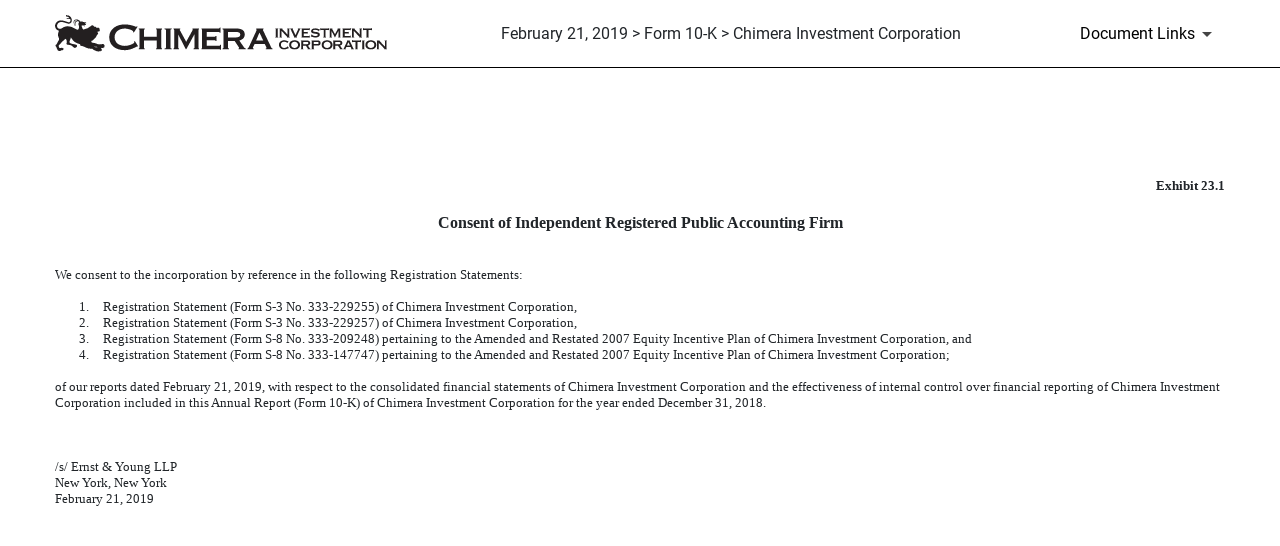

--- FILE ---
content_type: text/html; charset=UTF-8
request_url: https://www.chimerareit.com/sec-filings/all-sec-filings/content/0001628280-19-001646/cim-1231x18x10xkexhibit231.htm
body_size: 3069
content:
<!DOCTYPE html PUBLIC "-//W3C//DTD HTML 4.01 Transitional//EN" "http://www.w3.org/TR/html4/loose.dtd">
<html>
	<head>
<meta http-equiv="Content-Type" content="text/html; charset=UTF-8">
		<!-- Document created using Wdesk 1 -->
		<!-- Copyright 2019 Workiva -->
		<title>February 21, 2019 - EXHIBIT 23.1 - 10-K: Annual report pursuant to Section 13 and 15(d) | Chimera Investment Corporation (CIM)</title>
	
<meta http-equiv="x-ua-compatible" content="ie=edge">


<link rel="canonical" href="https://www.chimerareit.com/sec-filings/all-sec-filings/content/0001628280-19-001646/cim-1231x18x10xkexhibit231.htm">
<meta property="og:url" content="https://www.chimerareit.com/sec-filings/all-sec-filings/content/0001628280-19-001646/cim-1231x18x10xkexhibit231.htm">


<meta property="og:site_name" content="Chimera Investment Corporation">
<meta property="og:title" content="February 21, 2019 - EXHIBIT 23.1 - 10-K: Annual report pursuant to Section 13 and 15(d) | Chimera Investment Corporation (CIM)">
<meta property="og:type" content="website">

<meta property="og:image" content="https://d1io3yog0oux5.cloudfront.net/_997d2ae5062aff50c82dc35d6736d55b/chimerareit/db/998/8349/social_image_resized.jpg">
<meta name="twitter:card" content="summary_large_image">




<script type="application/ld+json">
	{"@context":"http:\/\/schema.org","@type":"Corporation","name":"Chimera Investment Corporation","address":{"@type":"PostalAddress","streetAddress":"630 Fifth Avenue Ste 2400","addressLocality":"New York, NY","postalCode":"10111","addressCountry":"United States"},"legalName":"Chimera Investment Corporation","description":"Chimera Investment Corporation (NYSE: CIM) is an internally managed Real Estate Investment Trust (REIT), founded in 2007 and headquartered in New York City.&nbsp; Our primary investment focus is on residential mortgage loans, asset securitization, and mortgage-related securities.","tickerSymbol":": CIM","url":"https:\/\/www.chimerareit.com","logo":"https:\/\/d1io3yog0oux5.cloudfront.net\/_997d2ae5062aff50c82dc35d6736d55b\/chimerareit\/logo.png","image":"https:\/\/d1io3yog0oux5.cloudfront.net\/_997d2ae5062aff50c82dc35d6736d55b\/chimerareit\/db\/998\/8349\/social_image_resized.jpg","sameAs":[]}</script>

<!-- Elastic Search -->
 
 
<meta name="viewport" content="initial-scale=1.0, width=device-width">

<link rel="preconnect" href="https://d1io3yog0oux5.cloudfront.net">

<link href="https://d1io3yog0oux5.cloudfront.net/_997d2ae5062aff50c82dc35d6736d55b/chimerareit/files/theme/css/ir.stockpr.css" rel="stylesheet" type="text/css" media="screen" />
<link rel="stylesheet" href="https://d1io3yog0oux5.cloudfront.net/_997d2ae5062aff50c82dc35d6736d55b/chimerareit/files/theme/css/sec-filing-content.css">

<link rel="shortcut icon" href="https://d1io3yog0oux5.cloudfront.net/_997d2ae5062aff50c82dc35d6736d55b/chimerareit/files/theme/images/favicons/favicon.ico">
<link rel="apple-touch-icon" sizes="180x180" href="https://d1io3yog0oux5.cloudfront.net/_997d2ae5062aff50c82dc35d6736d55b/chimerareit/files/theme/images/favicons/apple-touch-icon.png">
<link rel="icon" type="image/png" href="https://d1io3yog0oux5.cloudfront.net/_997d2ae5062aff50c82dc35d6736d55b/chimerareit/files/theme/images/favicons/favicon-32x32.png" sizes="32x32">
<link rel="icon" type="image/png" href="https://d1io3yog0oux5.cloudfront.net/_997d2ae5062aff50c82dc35d6736d55b/chimerareit/files/theme/images/favicons/favicon-16x16.png" sizes="16x16">
<link rel="icon" type="image/png" href="https://d1io3yog0oux5.cloudfront.net/_997d2ae5062aff50c82dc35d6736d55b/chimerareit/files/theme/images/favicons/android-chrome-192x192.png" sizes="192x192">
<link rel="mask-icon" href="https://d1io3yog0oux5.cloudfront.net/_997d2ae5062aff50c82dc35d6736d55b/chimerareit/files/theme/images/favicons/safari-pinned-tab.svg">
<meta name="theme-color" content="#ffffff">  

</head>
	<body style="font-family:Times New Roman;font-size:10pt;">
<div id="sec-filing-header--wrap">
    <header id="sec-filing-header" class="affixed">
        <div class="container">
            <nav class="sec-filing-header--nav" aria-label="SEC Filing Navigation">
                <ul>
                    <li>
                        <div class="logo">
                            <a href="/">
                                <img src="https://d1io3yog0oux5.cloudfront.net/_997d2ae5062aff50c82dc35d6736d55b/chimerareit/db/1034/9433/image.svg"
                                    width="332"
                                    height="37"
                                    alt="Chimera Investment Corporation IR Overview">
                            </a>
                        </div>
                    </li>
                    <li class="sec--name">
                                            February 21, 2019 >
                                                                Form 10-K >
                                                                Chimera Investment Corporation                                        </li>
                    <li>
                        <button id="document-details" aria-label="Document Links"><span>Document Links</span></button>
                    </li>
                </ul>
            </nav>
            <div id="sec-filing-header--document-box" class="show-scroll">
                <div class="info-section">
                    <div class="text">
                        <div class="header">
                            <h3 class="heading primary">Form: 10-K</h3>
                            <p>Annual report pursuant to Section 13 and 15(d)</p>
                            <p class="date">February 21, 2019</p>
                        </div>
                        <nav aria-label="Complete SEC Filing PDF">
                            <ul>
                                <li>
                                    <p class="icon-row small">
                                        <img src="https://d1io3yog0oux5.cloudfront.net/_997d2ae5062aff50c82dc35d6736d55b/chimerareit/files/theme/images/icon-PDF.svg" alt="PDF Icon">
                                        <a href="/sec-filings/all-sec-filings/content/0001628280-19-001646/0001628280-19-001646.pdf" target="_blank" rel="nofollow">Complete Filing PDF&nbsp;»</a>
                                    </p>
                                    <p class="small message">Includes filing and all documents</p>
                                </li>
                            </ul>
                        </nav>
                    </div>
                </div>
                                    <div class="info-section">
                        <div class="text">
                            <div class="exhibits-wrap">
                                <h3 class="heading mb-2">Documents</h3>
                                <nav aria-label="SEC Filing Documents">
                                    <ul>
                                                                            <li>
                                            <a href="/sec-filings/all-sec-filings/content/0001628280-19-001646/cim-123118x10xk.htm">
                                                10-K&nbsp;»
                                            </a>
                                        </li>
                                                                            <li>
                                            <a href="/sec-filings/all-sec-filings/content/0001628280-19-001646/cim-123118x10xkexhibit211.htm">
                                                EXHIBIT 21.1&nbsp;»
                                            </a>
                                        </li>
                                                                            <li>
                                            <a href="/sec-filings/all-sec-filings/content/0001628280-19-001646/cim-1231x18x10xkexhibit231.htm">
                                                EXHIBIT 23.1&nbsp;»
                                            </a>
                                        </li>
                                                                            <li>
                                            <a href="/sec-filings/all-sec-filings/content/0001628280-19-001646/cim-123118x10xkexhibit311.htm">
                                                EXHIBIT 31.1&nbsp;»
                                            </a>
                                        </li>
                                                                            <li>
                                            <a href="/sec-filings/all-sec-filings/content/0001628280-19-001646/cim-123118x10xkexhibit312.htm">
                                                EXHIBIT 31.2&nbsp;»
                                            </a>
                                        </li>
                                                                            <li>
                                            <a href="/sec-filings/all-sec-filings/content/0001628280-19-001646/cim-123118x10xkexhibit321.htm">
                                                EXHIBIT 32.1&nbsp;»
                                            </a>
                                        </li>
                                                                            <li>
                                            <a href="/sec-filings/all-sec-filings/content/0001628280-19-001646/cim-123118x10xkexhibit322.htm">
                                                EXHIBIT 32.2&nbsp;»
                                            </a>
                                        </li>
                                                                        </ul>
                                </nav>
                            </div>
                        </div>
                    </div>
                                            </div>
        </div>
    </header>
</div><div class="module module--filing-content">
    <div class="container">
        <article id="document-wrap">
            <section class="header center sr-only" role="complementary">
                <div class="row justify-content-md-center">
                    <div class="col-md-12">
                                                <h1>EXHIBIT 23.1</h1>
                                                <p>Published on February 21, 2019</p>
                    </div>
                </div>
            </section>
            
<div><a name="s483eb1cd82684f33b3827849dccca010"></a></div>
<div><div style="line-height:120%;font-size:10pt;"><font style="font-family:inherit;font-size:10pt;"><br></font></div></div>
<div><br></div>
<div style="line-height:120%;text-align:right;font-size:10pt;"><font style="font-family:inherit;font-size:10pt;"><br></font></div>
<div style="line-height:120%;text-align:right;font-size:10pt;"><font style="font-family:inherit;font-size:10pt;font-weight:bold;">Exhibit 23.1</font></div>
<div style="line-height:120%;font-size:12pt;"><font style="font-family:inherit;font-size:12pt;"><br></font></div>
<div style="line-height:120%;text-align:center;font-size:12pt;"><font style="font-family:inherit;font-size:12pt;font-weight:bold;">Consent of Independent Registered Public Accounting Firm</font></div>
<div style="line-height:120%;text-align:center;font-size:12pt;"><font style="font-family:inherit;font-size:12pt;"><br></font></div>
<div style="line-height:120%;text-align:center;font-size:10pt;"><font style="font-family:inherit;font-size:10pt;"><br></font></div>
<div style="line-height:120%;text-align:left;font-size:10pt;"><font style="font-family:inherit;font-size:10pt;">We consent to the incorporation by reference in the following Registration Statements:</font></div>
<div style="line-height:120%;text-align:left;font-size:10pt;"><font style="font-family:inherit;font-size:10pt;"><br></font></div>
<table cellpadding="0" cellspacing="0" style="font-family:Times New Roman; font-size:10pt;">
<tr>
<td style="width:48px;"></td>
<td></td>
</tr>
<tr>
<td style="vertical-align:top"><div style="line-height:120%;font-size:10pt;padding-left:24px;"><font style="font-family:inherit;font-size:10pt;">1.</font></div></td>
<td style="vertical-align:top;"><div style="line-height:120%;text-align:left;font-size:10pt;"><font style="font-family:inherit;font-size:10pt;">Registration Statement (Form S-3 No. 333-229255) of Chimera Investment Corporation,</font></div></td>
</tr>
</table>
<table cellpadding="0" cellspacing="0" style="font-family:Times New Roman; font-size:10pt;">
<tr>
<td style="width:48px;"></td>
<td></td>
</tr>
<tr>
<td style="vertical-align:top"><div style="line-height:120%;font-size:10pt;padding-left:24px;"><font style="font-family:inherit;font-size:10pt;">2.</font></div></td>
<td style="vertical-align:top;"><div style="line-height:120%;text-align:left;font-size:10pt;"><font style="font-family:inherit;font-size:10pt;">Registration Statement (Form S-3 No. 333-229257) of Chimera Investment Corporation,</font></div></td>
</tr>
</table>
<table cellpadding="0" cellspacing="0" style="font-family:Times New Roman; font-size:10pt;">
<tr>
<td style="width:48px;"></td>
<td></td>
</tr>
<tr>
<td style="vertical-align:top"><div style="line-height:120%;font-size:10pt;padding-left:24px;"><font style="font-family:inherit;font-size:10pt;">3.</font></div></td>
<td style="vertical-align:top;"><div style="line-height:120%;text-align:left;font-size:10pt;"><font style="font-family:inherit;font-size:10pt;">Registration Statement (Form S-8 No. 333-209248) pertaining to the Amended and Restated 2007 Equity Incentive      Plan of Chimera Investment Corporation, and</font></div></td>
</tr>
</table>
<table cellpadding="0" cellspacing="0" style="font-family:Times New Roman; font-size:10pt;">
<tr>
<td style="width:48px;"></td>
<td></td>
</tr>
<tr>
<td style="vertical-align:top"><div style="line-height:120%;font-size:10pt;padding-left:24px;"><font style="font-family:inherit;font-size:10pt;">4.</font></div></td>
<td style="vertical-align:top;"><div style="line-height:120%;font-size:10pt;"><font style="font-family:inherit;font-size:10pt;">Registration Statement (Form S-8 No. 333-147747) pertaining to the Amended and Restated 2007 Equity Incentive Plan of Chimera Investment Corporation;</font></div></td>
</tr>
</table>
<div style="line-height:120%;text-align:left;font-size:10pt;"><font style="font-family:inherit;font-size:10pt;"><br></font></div>
<div style="line-height:120%;text-align:left;font-size:10pt;"><font style="font-family:inherit;font-size:10pt;">of our reports dated February 21, 2019, with respect to the consolidated financial statements of Chimera Investment Corporation and the effectiveness of internal control over financial reporting of Chimera Investment Corporation included in this Annual Report (Form 10-K) of Chimera Investment Corporation for the year ended December 31, 2018.</font></div>
<div style="line-height:120%;text-align:left;font-size:10pt;"><font style="font-family:inherit;font-size:10pt;"><br></font></div>
<div style="line-height:120%;text-align:left;font-size:10pt;"><font style="font-family:inherit;font-size:10pt;"><br></font></div>
<div style="line-height:120%;text-align:left;font-size:10pt;"><font style="font-family:inherit;font-size:10pt;"><br></font></div>
<div style="line-height:120%;text-align:left;font-size:10pt;"><font style="font-family:inherit;font-size:10pt;">/s/ Ernst &amp; Young LLP</font></div>
<div style="line-height:120%;text-align:left;font-size:10pt;"><font style="font-family:inherit;font-size:10pt;">New York, New York</font></div>
<div style="line-height:120%;text-align:left;font-size:10pt;"><font style="font-family:inherit;font-size:10pt;">February 21, 2019</font></div>
<div style="line-height:120%;font-size:10pt;"><font style="font-family:inherit;font-size:10pt;"><br></font></div>
<div><br></div>
<div><div style="line-height:120%;font-size:10pt;"><font style="font-family:inherit;font-size:10pt;"><br></font></div></div>	   
        </article>
    </div>
</div>
<script id="companyVars" type="application/json">
{
    "asset_url": "https:\/\/d1io3yog0oux5.cloudfront.net\/_997d2ae5062aff50c82dc35d6736d55b\/chimerareit",
    "website_base_url": "https:\/\/www.chimerareit.com",
    "ir_base_url": "",
    "hCaptchaSiteKey": "778a5748-d323-4b73-a06c-9625642de8bc",
    "isQmod": false}
</script>


<script src="https://d1io3yog0oux5.cloudfront.net/_997d2ae5062aff50c82dc35d6736d55b/chimerareit/files/theme/js/82-sec-filing-content.js"></script></body>
</html>


--- FILE ---
content_type: application/javascript
request_url: https://d1io3yog0oux5.cloudfront.net/_997d2ae5062aff50c82dc35d6736d55b/chimerareit/files/theme/js/82-sec-filing-content.js
body_size: 538
content:
/**
 * This script provides the interaction with the SEC filing header by allowing
 * users to toggle the visibility of the document dropdown box. The box can be shown or hidden
 * by clicking on the document links button, clicking outside the box, or tabbing out of the box.
 *
 * @author Nick Tesh
 */

let filingHeader = document.querySelector("#sec-filing-header");

if (filingHeader) {
    let documentBox = document.querySelector("#sec-filing-header--document-box");
    let documentDetails = document.querySelector("#document-details");

    // Toggle the visibility of the documents links dropdown on click
    documentDetails.addEventListener("click", function() {
        if (documentBox.style.display === "none" || !documentBox.style.display) {
            documentBox.style.display = "block";
        } else {
            documentBox.style.display = "none";
        }
        
        // Toggle the class "open" on the document links button
        documentDetails.classList.toggle("open");
    });

    // Hide the documents links dropdown when you click outside of the box
    document.addEventListener("click", function(event) {
        if (!documentBox.contains(event.target) && !documentDetails.contains(event.target) && documentBox.style.display !== "none") {
            documentBox.style.display = "none";
            documentDetails.classList.remove("open");
        }
    });

    // Hide the documents links dropdown when you tab outside of the box
    documentBox.addEventListener("focusout", function(event) {
        let isMovingOutOfDocumentBox = !documentBox.contains(event.relatedTarget);
        if (isMovingOutOfDocumentBox) {
            documentBox.style.display = "none";
            documentDetails.classList.remove("open");
        }
    });
}

/**
 * This script checks if the lang attribute is present on the filing HTML element
 * If the lang attribute is not present, it will add it and set it to "en"
 */
 
let htmlElement = document.documentElement;

// Check if the 'lang' attribute is present
if (!htmlElement.hasAttribute('lang')) {
    // Set the 'lang' attribute to 'en'
    htmlElement.setAttribute('lang', 'en');
}

--- FILE ---
content_type: image/svg+xml
request_url: https://d1io3yog0oux5.cloudfront.net/_997d2ae5062aff50c82dc35d6736d55b/chimerareit/db/1034/9433/image.svg
body_size: 15104
content:
<svg width="1800" height="201" viewBox="0 0 1800 201" fill="none" xmlns="http://www.w3.org/2000/svg">
<g id="logo">
<g id="logo_2">
<g id="Group">
<g id="Group_2">
<path id="Vector" d="M482.632 178.262C482.632 179.638 483.021 180.625 483.8 181.235C484.578 181.845 485.474 182.143 486.512 182.143V186.79H453.972V182.143C455.01 182.143 455.906 181.845 456.685 181.235C457.464 180.637 457.853 179.638 457.853 178.262V81.6528C457.853 80.2769 457.464 79.2904 456.685 78.6804C455.906 78.0833 455.01 77.7718 453.972 77.7718V73.125H486.512V77.7718C485.474 77.7718 484.578 78.0703 483.8 78.6804C483.021 79.2904 482.632 80.2769 482.632 81.6528V118.074H551.853V81.6528C551.853 80.2769 551.464 79.2904 550.685 78.6804C549.906 78.0833 549.011 77.7718 547.972 77.7718V73.125H580.513V77.7718C579.475 77.7718 578.579 78.0703 577.8 78.6804C577.021 79.2904 576.632 80.2769 576.632 81.6528V178.262C576.632 179.638 577.021 180.625 577.8 181.235C578.579 181.845 579.475 182.143 580.513 182.143V186.79H547.972V182.143C549.011 182.143 549.906 181.845 550.685 181.235C551.464 180.637 551.853 179.638 551.853 178.262V139.258H482.632V178.262Z" fill="#231F20"/>
<path id="Vector_2" d="M593.96 182.13C596.711 182.13 598.607 181.832 599.645 181.222C600.683 180.625 601.19 179.625 601.19 178.249V81.6528C601.19 80.2769 600.67 79.2904 599.645 78.6804C598.607 78.0833 596.711 77.7718 593.96 77.7718V73.125H633.224V77.7718C628.395 77.7718 625.994 79.0698 625.994 81.6398V178.249C625.994 180.832 628.408 182.117 633.224 182.117V186.764H593.96V182.117V182.13Z" fill="#231F20"/>
<path id="Vector_3" d="M642.778 182.123C643.635 181.954 644.374 181.604 644.971 181.085C645.569 180.565 645.88 179.358 645.88 177.463V82.9437C645.88 80.5294 645.659 79.0757 645.231 78.5565C644.803 78.0373 643.985 77.7777 642.778 77.7777V73.1309H678.68V77.7777C676.954 77.7777 676.097 78.5565 676.097 80.1011C676.097 80.789 676.396 81.6976 677.006 82.8139C677.603 83.9301 678.512 85.5267 679.719 87.5905L711.234 145.714L743.009 87.8501C744.216 85.7863 745.163 84.0989 745.851 82.8139C746.539 81.5289 746.89 80.6203 746.89 80.1011C746.89 78.5565 746.202 77.7777 744.826 77.7777V73.1309H781.247V77.7777C780.378 77.7777 779.573 77.9983 778.794 78.4267C778.015 78.855 777.626 79.7636 777.626 81.1395V178.255C777.626 179.631 778.015 180.617 778.794 181.227C779.573 181.837 780.391 182.136 781.247 182.136V186.783H751.29V182.136C754.911 182.136 756.456 180.838 755.937 178.268V105.684H755.417L711.506 186.796H709.443L667.855 105.684H667.595V178.268C667.595 180.851 669.062 182.136 671.983 182.136V186.783H642.791V182.136L642.778 182.123Z" fill="#231F20"/>
<path id="Vector_4" d="M893.315 97.1452C893.315 93.8743 890.641 92.2388 885.306 92.2388H822.276V118.069H862.059C864.98 118.069 867.135 117.848 868.523 117.42C869.899 116.992 870.587 115.836 870.587 113.928H875.234V141.303H870.068C870.587 139.408 869.899 138.253 868.004 137.811C866.109 137.383 863.435 137.162 859.996 137.162H822.289V167.639H888.409C890.472 167.639 892.199 167.172 893.575 166.224C894.95 165.277 895.638 164.031 895.638 162.473H900.285V189.601H895.638C895.638 188.056 894.95 187.187 893.575 187.018C892.199 186.849 890.472 186.758 888.409 186.758H793.616V182.112C794.473 182.112 795.33 181.813 796.199 181.203C797.056 180.606 797.497 179.607 797.497 178.231V81.6473C797.497 80.2714 797.069 79.2849 796.199 78.6749C795.33 78.0778 794.473 77.7663 793.616 77.7663V73.1195H885.306C890.641 73.1195 893.315 71.5749 893.315 68.4727H897.962V97.1452H893.315Z" fill="#231F20"/>
<path id="Vector_5" d="M979.853 73.125C995.183 73.125 1007.15 75.6691 1015.76 80.7442C1024.36 85.8193 1028.67 94.4769 1028.67 106.704C1028.67 111.351 1027.8 115.491 1026.09 119.1C1024.36 122.721 1022.09 125.862 1019.25 128.523C1016.4 131.197 1013.26 133.352 1009.82 134.987C1006.37 136.623 1002.85 137.869 999.232 138.738L1024.54 175.679C1025.92 177.574 1027.42 179.002 1029.06 179.937C1030.7 180.884 1032.46 181.611 1034.36 182.13V186.777H994.832V182.13C997.065 182.13 998.194 181.351 998.194 179.807C998.194 178.093 996.896 175.42 994.313 171.798L973.908 141.321H938.006V178.262C938.006 179.638 938.564 180.625 939.68 181.235C940.797 181.845 941.874 182.143 942.912 182.143V186.79H908.555V182.143C911.657 182.143 913.202 180.845 913.202 178.275V81.6528C913.202 79.0698 911.657 77.7848 908.555 77.7848V73.138H979.84L979.853 73.125ZM979.334 122.202C996.208 122.202 1004.64 116.867 1004.64 106.185C1004.64 101.888 1002.62 98.4747 998.57 95.9826C994.521 93.4905 988.108 92.2314 979.321 92.2314H938.512V122.189H979.321L979.334 122.202Z" fill="#231F20"/>
<path id="Vector_6" d="M1043.13 182.123C1045.19 181.786 1046.87 180.786 1048.17 179.151C1049.46 177.515 1050.45 176.01 1051.14 174.634L1089.62 90.6927C1090.66 88.2784 1091.47 86.3444 1092.08 84.8777C1092.67 83.4109 1092.99 81.9961 1092.99 80.6203C1092.99 79.5819 1092.76 78.9459 1092.34 78.6863C1091.91 78.4267 1091.43 78.1281 1090.92 77.7777V73.1309H1129.93V77.7777C1129.41 78.1281 1128.85 78.3877 1128.25 78.5565C1127.64 78.7252 1127.34 79.4261 1127.34 80.6203C1127.34 81.6587 1127.73 82.9047 1128.51 84.3715C1129.29 85.8382 1130.1 87.5126 1130.96 89.4077L1172.81 177.23C1173.67 178.774 1174.62 179.903 1175.65 180.591C1176.69 181.279 1177.81 181.799 1179.02 182.136V186.783H1142.34V182.915C1143.19 182.915 1144.1 182.655 1145.05 182.136C1146 181.617 1146.46 180.682 1146.46 179.293C1146.46 178.268 1146.29 177.32 1145.94 176.451C1145.59 175.594 1145.16 174.478 1144.66 173.089L1137.69 158.37H1082.41L1075.18 172.323C1074.49 173.699 1073.93 174.958 1073.5 176.074C1073.07 177.191 1072.85 178.177 1072.85 179.047C1072.85 180.423 1073.28 181.292 1074.15 181.63C1075.01 181.98 1076.22 182.149 1077.77 182.149V186.796H1043.16V182.149L1043.13 182.123ZM1129.41 139.25L1108.48 95.8587L1090.14 139.25H1129.41Z" fill="#231F20"/>
</g>
<g id="Group_3">
<path id="Vector_7" d="M1194.18 119.914C1195.36 119.914 1196.16 119.784 1196.6 119.524C1197.05 119.265 1197.27 118.849 1197.27 118.252V76.9891C1197.27 76.4051 1197.05 75.9767 1196.6 75.7171C1196.16 75.4575 1195.36 75.3277 1194.18 75.3277V73.3418H1210.95V75.3277C1208.88 75.3277 1207.86 75.8859 1207.86 76.9762V118.239C1207.86 119.343 1208.88 119.901 1210.95 119.901V121.887H1194.18V119.901V119.914Z" fill="#231F20"/>
<path id="Vector_8" d="M1216.68 119.912C1218.01 119.912 1218.67 119.354 1218.67 118.251V76.9879C1218.67 75.8846 1218.01 75.3394 1216.68 75.3394V73.3535H1232.91V75.3394C1232.39 75.4173 1232.14 75.599 1232.14 75.8976C1232.14 76.261 1232.95 77.2605 1234.57 78.87L1261.05 106.894V76.9879C1261.05 75.8846 1260.31 75.3394 1258.84 75.3394V73.3535H1272.3V75.3394C1270.98 75.3394 1270.32 75.8976 1270.32 76.9879V118.251C1270.32 119.354 1270.98 119.912 1272.3 119.912V121.898H1257.96V119.912C1258.48 119.912 1258.74 119.731 1258.74 119.354C1258.74 119.056 1258.39 118.55 1257.69 117.81C1256.99 117.07 1256.19 116.226 1255.31 115.266L1227.95 86.1387V118.251C1227.95 119.354 1228.72 119.912 1230.26 119.912V121.898H1216.68V119.912V119.912Z" fill="#231F20"/>
<path id="Vector_9" d="M1331.2 75.3428C1330.18 75.3428 1329.26 76.1865 1328.45 77.8868L1312.34 113.53C1311.54 115.438 1310.93 116.723 1310.53 117.398C1310.13 118.06 1309.92 118.579 1309.92 118.942C1309.92 119.384 1310.58 119.708 1311.9 119.942V121.928H1295.25V119.942C1295.61 119.799 1295.96 119.63 1296.3 119.448C1296.63 119.267 1296.79 118.994 1296.79 118.618C1296.79 118.241 1296.56 117.657 1296.08 116.852C1295.6 116.048 1295.03 114.944 1294.37 113.543L1277.6 77.4715C1277.3 76.8095 1276.91 76.2903 1276.44 75.9269C1275.96 75.5634 1275.51 75.3687 1275.07 75.3687V73.3828H1290.62V75.3687C1289.73 75.3687 1289.29 75.849 1289.29 76.7965C1289.29 77.3157 1289.5 78.0296 1289.9 78.9512C1290.31 79.8728 1290.77 80.8852 1291.28 81.9885L1303.96 109.467L1315.99 82.7673C1316.8 81.002 1317.42 79.6781 1317.86 78.7954C1318.3 77.9128 1318.48 77.2119 1318.41 76.6927C1318.33 75.8101 1317.78 75.3687 1316.76 75.3687V73.3828H1331.2V75.3687V75.3428Z" fill="#231F20"/>
<path id="Vector_10" d="M1378.87 83.6131C1378.87 82.2113 1377.73 81.5233 1375.45 81.5233H1348.53V92.5562H1365.52C1366.77 92.5562 1367.69 92.4654 1368.28 92.2837C1368.86 92.1019 1369.16 91.6087 1369.16 90.791H1371.14V102.486H1368.94C1369.16 101.681 1368.86 101.188 1368.06 100.993C1367.25 100.811 1366.11 100.721 1364.63 100.721H1348.52V113.739H1376.77C1377.65 113.739 1378.39 113.532 1378.97 113.129C1379.56 112.727 1379.85 112.195 1379.85 111.533H1381.84V123.124H1379.85C1379.85 122.462 1379.56 122.098 1378.97 122.021C1378.37 121.943 1377.65 121.917 1376.77 121.917H1336.27V119.931C1336.63 119.931 1337.01 119.801 1337.37 119.541C1337.73 119.282 1337.93 118.866 1337.93 118.269V77.0063C1337.93 76.4222 1337.75 75.9939 1337.37 75.7343C1337.01 75.4747 1336.63 75.3449 1336.27 75.3449V73.359H1375.43C1377.71 73.359 1378.84 72.697 1378.84 71.373H1380.83V83.6261H1378.84L1378.87 83.6131Z" fill="#231F20"/>
<path id="Vector_11" d="M1394.2 105.01C1394.2 105.309 1394.18 105.62 1394.15 105.945C1394.11 106.269 1394.09 106.62 1394.09 106.996C1394.09 108.099 1394.79 109.112 1396.2 110.033C1397.6 110.955 1399.27 111.721 1401.22 112.357C1403.17 112.98 1405.11 113.486 1407.06 113.849C1409.01 114.213 1410.54 114.408 1411.64 114.408C1412.67 114.408 1413.94 114.33 1415.45 114.187C1416.95 114.044 1418.44 113.733 1419.91 113.252C1421.38 112.772 1422.64 112.11 1423.66 111.266C1424.69 110.423 1425.21 109.293 1425.21 107.905C1425.21 106.282 1424.31 105.114 1422.51 104.374C1420.7 103.634 1418.44 103.063 1415.72 102.661C1412.99 102.258 1410.06 101.856 1406.89 101.441C1403.72 101.038 1400.79 100.376 1398.07 99.4547C1395.34 98.5331 1393.08 97.2092 1391.28 95.4828C1389.47 93.7565 1388.58 91.3033 1388.58 88.1492C1388.58 83.4375 1390.52 79.6863 1394.42 76.8956C1398.31 74.105 1403.8 72.7031 1410.86 72.7031C1414.32 72.7031 1417.28 72.9757 1419.74 73.5338C1422.21 74.079 1424.28 74.6891 1425.97 75.351C1427.66 76.013 1429.05 76.6231 1430.11 77.1682C1431.18 77.7134 1431.97 77.9989 1432.49 77.9989C1433.07 77.9989 1433.51 77.9081 1433.81 77.7263C1434.11 77.5446 1434.47 77.3369 1434.92 77.1163L1436.12 78.3234L1430.61 88.6944L1428.62 88.0324C1428.54 87.5911 1428.48 87.1497 1428.4 86.7084C1428.32 86.2671 1428 85.8258 1427.4 85.3845C1425.93 84.1384 1423.65 83.0611 1420.56 82.1784C1417.47 81.2958 1414.02 80.8545 1410.19 80.8545C1408.72 80.8545 1407.32 80.9454 1406 81.1271C1404.67 81.3088 1403.49 81.6203 1402.47 82.0616C1401.44 82.5029 1400.62 83.0741 1400.04 83.775C1399.45 84.4759 1399.16 85.3326 1399.16 86.371C1399.16 87.9934 1400.05 89.1487 1401.86 89.8496C1403.66 90.5505 1405.92 91.0956 1408.64 91.498C1411.37 91.9004 1414.3 92.3028 1417.47 92.7181C1420.64 93.1205 1423.57 93.8084 1426.3 94.756C1429.02 95.7165 1431.28 97.1053 1433.09 98.9485C1434.89 100.792 1435.79 103.323 1435.79 106.568C1435.79 109.813 1434.99 112.448 1433.41 114.511C1431.83 116.575 1429.87 118.185 1427.5 119.366C1425.15 120.547 1422.56 121.313 1419.73 121.689C1416.9 122.053 1414.23 122.234 1411.73 122.234C1409.24 122.234 1406.75 122.001 1404.28 121.521C1401.82 121.04 1399.57 120.495 1397.56 119.859C1395.53 119.236 1393.82 118.652 1392.43 118.094C1391.03 117.549 1390.19 117.263 1389.89 117.263C1389.37 117.263 1388.93 117.484 1388.56 117.925L1387.02 116.822L1392.09 104.465L1394.2 105.01V105.01Z" fill="#231F20"/>
<path id="Vector_12" d="M1455.1 119.913C1455.46 119.913 1455.84 119.783 1456.2 119.524C1456.56 119.264 1456.75 118.849 1456.75 118.252V81.5056H1442.4C1441.82 81.5056 1441.26 81.6484 1440.74 81.9469C1440.22 82.2455 1439.98 82.7257 1439.98 83.3747H1437.99V70.6934H1439.98C1439.98 71.7188 1440.24 72.4197 1440.74 72.7831C1441.26 73.1466 1441.81 73.3413 1442.4 73.3413H1481.68C1482.26 73.3413 1482.82 73.1595 1483.33 72.7831C1483.85 72.4197 1484.11 71.7188 1484.11 70.6934H1486.09V83.3747H1484.11C1484.11 82.7127 1483.85 82.2325 1483.33 81.9469C1482.81 81.6484 1482.26 81.5056 1481.68 81.5056H1467.34V118.252C1467.34 119.355 1468 119.913 1469.32 119.913V121.899H1455.1V119.913V119.913Z" fill="#231F20"/>
<path id="Vector_13" d="M1488.86 119.912C1489.22 119.835 1489.53 119.692 1489.79 119.471C1490.05 119.25 1490.18 118.731 1490.18 117.926V77.546C1490.18 76.5206 1490.09 75.8976 1489.91 75.6639C1489.73 75.4433 1489.38 75.3394 1488.86 75.3394V73.3535H1504.2V75.3394C1503.46 75.3394 1503.1 75.6639 1503.1 76.3389C1503.1 76.6374 1503.23 77.0138 1503.49 77.4941C1503.75 77.9744 1504.14 78.6493 1504.64 79.5319L1518.1 104.362L1531.68 79.6488C1532.2 78.7661 1532.6 78.0522 1532.89 77.4941C1533.19 76.936 1533.33 76.5595 1533.33 76.3389C1533.33 75.6769 1533.03 75.3394 1532.45 75.3394V73.3535H1548.01V75.3394C1547.63 75.3394 1547.29 75.4303 1546.96 75.612C1546.63 75.7937 1546.46 76.1831 1546.46 76.7672V118.251C1546.46 118.835 1546.63 119.263 1546.96 119.523C1547.29 119.783 1547.63 119.912 1548.01 119.912V121.898H1535.21V119.912C1536.75 119.912 1537.42 119.354 1537.2 118.251V87.242H1536.98L1518.22 121.885H1517.34L1499.57 87.242H1499.46V118.251C1499.46 119.354 1500.09 119.912 1501.35 119.912V121.898H1488.87V119.912H1488.86Z" fill="#231F20"/>
<path id="Vector_14" d="M1601.07 83.6131C1601.07 82.2113 1599.93 81.5233 1597.64 81.5233H1570.72V92.5562H1587.71C1588.96 92.5562 1589.88 92.4654 1590.47 92.2837C1591.05 92.1019 1591.35 91.6087 1591.35 90.791H1593.33V102.486H1591.13C1591.35 101.681 1591.05 101.188 1590.24 100.993C1589.44 100.811 1588.3 100.721 1586.83 100.721H1570.72V113.739H1598.97C1599.85 113.739 1600.59 113.532 1601.17 113.129C1601.76 112.727 1602.06 112.195 1602.06 111.533H1604.04V123.124H1602.06C1602.06 122.462 1601.76 122.098 1601.17 122.021C1600.59 121.943 1599.85 121.917 1598.97 121.917H1558.47V119.931C1558.83 119.931 1559.21 119.801 1559.57 119.541C1559.94 119.282 1560.12 118.866 1560.12 118.269V77.0063C1560.12 76.4222 1559.94 75.9939 1559.57 75.7343C1559.21 75.4747 1558.83 75.3449 1558.47 75.3449V73.359H1597.63C1599.91 73.359 1601.06 72.697 1601.06 71.373H1603.04V83.6261H1601.06L1601.07 83.6131Z" fill="#231F20"/>
<path id="Vector_15" d="M1608.68 119.912C1610 119.912 1610.66 119.354 1610.66 118.251V76.9879C1610.66 75.8846 1610 75.3394 1608.68 75.3394V73.3535H1624.9V75.3394C1624.38 75.4173 1624.14 75.599 1624.14 75.8976C1624.14 76.261 1624.94 77.2605 1626.56 78.87L1653.04 106.894V76.9879C1653.04 75.8846 1652.3 75.3394 1650.84 75.3394V73.3535H1664.3V75.3394C1662.97 75.3394 1662.31 75.8976 1662.31 76.9879V118.251C1662.31 119.354 1662.97 119.912 1664.3 119.912V121.898H1649.95V119.912C1650.47 119.912 1650.72 119.731 1650.72 119.354C1650.72 119.056 1650.37 118.55 1649.67 117.81C1648.97 117.07 1648.17 116.226 1647.29 115.266L1619.93 86.1387V118.251C1619.93 119.354 1620.71 119.912 1622.25 119.912V121.898H1608.68V119.912Z" fill="#231F20"/>
<path id="Vector_16" d="M1687.34 119.913C1687.7 119.913 1688.08 119.783 1688.44 119.524C1688.8 119.264 1688.98 118.849 1688.98 118.252V81.5056H1674.64C1674.06 81.5056 1673.5 81.6484 1672.98 81.9469C1672.46 82.2455 1672.21 82.7257 1672.21 83.3747H1670.23V70.6934H1672.21C1672.21 71.7188 1672.47 72.4197 1672.98 72.7831C1673.5 73.1466 1674.04 73.3413 1674.64 73.3413H1713.92C1714.5 73.3413 1715.06 73.1595 1715.58 72.7831C1716.1 72.4197 1716.35 71.7188 1716.35 70.6934H1718.33V83.3747H1716.35C1716.35 82.7127 1716.09 82.2325 1715.58 81.9469C1715.06 81.6484 1714.52 81.5056 1713.92 81.5056H1699.58V118.252C1699.58 119.355 1700.24 119.913 1701.56 119.913V121.899H1687.32V119.913H1687.34Z" fill="#231F20"/>
<path id="Vector_17" d="M1258.05 152.153C1258.05 152.011 1258.04 151.855 1258 151.712C1257.96 151.569 1257.95 151.374 1257.95 151.154C1257.95 150.79 1257.58 150.284 1256.84 149.661C1256.1 149.038 1255.07 148.428 1253.7 147.844C1252.34 147.26 1250.74 146.767 1248.9 146.351C1247.06 145.949 1245.03 145.741 1242.83 145.741C1240.18 145.741 1237.76 146.092 1235.6 146.793C1233.43 147.494 1231.53 148.545 1229.91 149.934C1228.29 151.336 1227.04 153.062 1226.16 155.126C1225.28 157.189 1224.83 159.539 1224.83 162.187C1224.83 164.835 1225.33 167.21 1226.33 169.3C1227.31 171.402 1228.63 173.194 1230.25 174.712C1231.87 176.218 1233.7 177.36 1235.76 178.139C1237.83 178.905 1239.92 179.294 1242.05 179.294C1244.03 179.294 1246.06 179.035 1248.11 178.515C1250.17 177.996 1252.04 177.399 1253.73 176.698C1255.42 175.997 1256.8 175.245 1257.87 174.44C1258.93 173.635 1259.47 172.895 1259.47 172.233V171.351C1259.47 170.909 1259.43 170.546 1259.36 170.247L1260.58 169.144L1268.75 180.839L1267.64 181.384C1266.76 181.021 1266.14 180.839 1265.77 180.839C1265.19 180.839 1264.23 181.163 1262.91 181.825C1261.58 182.487 1259.91 183.24 1257.88 184.084C1255.86 184.928 1253.51 185.641 1250.82 186.239C1248.13 186.823 1245.14 187.121 1241.83 187.121C1238.52 187.121 1235.1 186.641 1231.78 185.693C1228.47 184.733 1225.52 183.214 1222.95 181.111C1220.38 179.009 1218.28 176.4 1216.67 173.272C1215.05 170.143 1214.24 166.522 1214.24 162.407C1214.24 158.293 1215.05 154.684 1216.67 151.595C1218.29 148.506 1220.42 145.91 1223.07 143.82C1225.72 141.73 1228.75 140.16 1232.17 139.134C1235.58 138.109 1239.1 137.59 1242.71 137.59C1245.5 137.59 1248.06 137.849 1250.38 138.369C1252.69 138.888 1254.74 139.472 1256.51 140.134C1258.27 140.796 1259.74 141.38 1260.92 141.899C1262.1 142.418 1262.94 142.665 1263.46 142.665C1263.83 142.665 1264.14 142.561 1264.4 142.34C1264.66 142.12 1264.93 141.938 1265.23 141.795L1266.55 142.561L1259.27 153.049L1258.06 152.166L1258.05 152.153Z" fill="#231F20"/>
<path id="Vector_18" d="M1299.09 137.59C1303.14 137.59 1306.95 138.109 1310.52 139.134C1314.09 140.16 1317.19 141.704 1319.84 143.768C1322.48 145.832 1324.59 148.415 1326.13 151.543C1327.68 154.671 1328.45 158.332 1328.45 162.524C1328.45 166.717 1327.68 170.377 1326.13 173.505C1324.59 176.633 1322.48 179.229 1319.84 181.28C1317.19 183.344 1314.09 184.824 1310.52 185.745C1306.95 186.667 1303.14 187.121 1299.09 187.121C1295.04 187.121 1291.24 186.667 1287.67 185.745C1284.1 184.824 1281 183.331 1278.35 181.28C1275.7 179.216 1273.61 176.633 1272.07 173.505C1270.53 170.377 1269.75 166.717 1269.75 162.524C1269.75 158.332 1270.53 154.671 1272.07 151.543C1273.61 148.415 1275.7 145.819 1278.35 143.768C1281 141.704 1284.1 140.16 1287.67 139.134C1291.24 138.109 1295.04 137.59 1299.09 137.59ZM1299.09 145.754C1296.74 145.754 1294.45 146.144 1292.2 146.909C1289.96 147.688 1287.96 148.791 1286.19 150.219C1284.43 151.66 1283.01 153.399 1281.95 155.463C1280.88 157.527 1280.35 159.876 1280.35 162.524C1280.35 165.172 1280.88 167.521 1281.95 169.585C1283.01 171.649 1284.43 173.388 1286.19 174.829C1287.96 176.27 1289.96 177.373 1292.2 178.139C1294.45 178.905 1296.74 179.294 1299.09 179.294C1301.44 179.294 1303.74 178.905 1305.99 178.139C1308.23 177.36 1310.23 176.257 1312 174.829C1313.76 173.401 1315.18 171.649 1316.24 169.585C1317.3 167.521 1317.84 165.172 1317.84 162.524C1317.84 159.876 1317.3 157.527 1316.24 155.463C1315.18 153.399 1313.76 151.66 1312 150.219C1310.23 148.791 1308.22 147.688 1305.99 146.909C1303.74 146.144 1301.44 145.754 1299.09 145.754V145.754Z" fill="#231F20"/>
<path id="Vector_19" d="M1363.08 138.259C1369.63 138.259 1374.74 139.349 1378.43 141.517C1382.1 143.685 1383.94 147.384 1383.94 152.602C1383.94 154.588 1383.58 156.353 1382.84 157.898C1382.1 159.442 1381.13 160.779 1379.92 161.921C1378.71 163.064 1377.36 163.985 1375.9 164.673C1374.43 165.374 1372.92 165.906 1371.37 166.27L1382.18 182.053C1382.76 182.858 1383.41 183.468 1384.11 183.87C1384.81 184.273 1385.57 184.584 1386.37 184.805V186.791H1369.5V184.805C1370.46 184.805 1370.92 184.468 1370.92 183.806C1370.92 183.066 1370.38 181.923 1369.28 180.392L1360.55 167.373H1345.22V183.157C1345.22 183.741 1345.46 184.169 1345.94 184.429C1346.42 184.688 1346.87 184.818 1347.31 184.818V186.804H1332.63V184.818C1333.96 184.818 1334.62 184.26 1334.62 183.157V141.893C1334.62 140.79 1333.96 140.232 1332.63 140.232V138.246H1363.08V138.259ZM1362.86 159.222C1370.07 159.222 1373.68 156.937 1373.68 152.381C1373.68 150.538 1372.81 149.084 1371.08 148.02C1369.35 146.956 1366.61 146.423 1362.86 146.423H1345.43V159.222H1362.86Z" fill="#231F20"/>
<path id="Vector_20" d="M1392.77 141.893C1392.77 140.79 1391.85 140.232 1390.02 140.232V138.246H1422.13C1428.09 138.246 1432.55 139.31 1435.54 141.439C1438.52 143.568 1440 147.28 1440 152.576C1440 157.872 1438.51 161.532 1435.54 163.557C1432.56 165.582 1428.09 166.594 1422.13 166.594H1403.37V183.144C1403.37 184.247 1404.15 184.805 1405.7 184.805V186.791H1390.03V184.805C1391.87 184.805 1392.78 184.247 1392.78 183.144V141.88L1392.77 141.893ZM1421.9 158.443C1424.02 158.443 1425.82 158.053 1427.24 157.288C1428.68 156.522 1429.4 154.951 1429.4 152.602C1429.4 150.252 1428.68 148.721 1427.24 147.799C1425.82 146.878 1424.02 146.423 1421.9 146.423H1403.36V158.443H1421.9Z" fill="#231F20"/>
<path id="Vector_21" d="M1475.4 137.59C1479.45 137.59 1483.25 138.109 1486.82 139.134C1490.39 140.16 1493.49 141.704 1496.14 143.768C1498.79 145.832 1500.89 148.415 1502.42 151.543C1503.97 154.671 1504.75 158.332 1504.75 162.524C1504.75 166.717 1503.98 170.377 1502.42 173.505C1500.88 176.633 1498.79 179.229 1496.14 181.28C1493.49 183.344 1490.39 184.824 1486.82 185.745C1483.25 186.667 1479.45 187.121 1475.4 187.121C1471.35 187.121 1467.55 186.667 1463.98 185.745C1460.41 184.824 1457.3 183.331 1454.66 181.28C1452.01 179.216 1449.91 176.633 1448.37 173.505C1446.83 170.377 1446.05 166.717 1446.05 162.524C1446.05 158.332 1446.82 154.671 1448.37 151.543C1449.92 148.415 1452.01 145.819 1454.66 143.768C1457.3 141.704 1460.41 140.16 1463.98 139.134C1467.55 138.109 1471.35 137.59 1475.4 137.59ZM1475.4 145.754C1473.05 145.754 1470.75 146.144 1468.51 146.909C1466.26 147.688 1464.26 148.791 1462.5 150.219C1460.73 151.66 1459.32 153.399 1458.25 155.463C1457.19 157.527 1456.66 159.876 1456.66 162.524C1456.66 165.172 1457.19 167.521 1458.25 169.585C1459.32 171.649 1460.73 173.388 1462.5 174.829C1464.26 176.27 1466.26 177.373 1468.51 178.139C1470.75 178.905 1473.05 179.294 1475.4 179.294C1477.75 179.294 1480.05 178.905 1482.29 178.139C1484.54 177.36 1486.54 176.257 1488.3 174.829C1490.07 173.401 1491.48 171.649 1492.55 169.585C1493.61 167.521 1494.14 165.172 1494.14 162.524C1494.14 159.876 1493.61 157.527 1492.55 155.463C1491.48 153.399 1490.07 151.66 1488.3 150.219C1486.54 148.791 1484.54 147.688 1482.29 146.909C1480.05 146.144 1477.75 145.754 1475.4 145.754V145.754Z" fill="#231F20"/>
<path id="Vector_22" d="M1537.18 138.259C1543.73 138.259 1548.84 139.349 1552.53 141.517C1556.2 143.685 1558.04 147.384 1558.04 152.602C1558.04 154.588 1557.67 156.353 1556.94 157.898C1556.2 159.442 1555.23 160.779 1554.02 161.921C1552.8 163.064 1551.46 163.985 1549.99 164.673C1548.53 165.374 1547.02 165.906 1545.46 166.27L1556.28 182.053C1556.86 182.858 1557.51 183.468 1558.21 183.87C1558.91 184.273 1559.66 184.584 1560.47 184.805V186.791H1543.58V184.805C1544.54 184.805 1545.02 184.468 1545.02 183.806C1545.02 183.066 1544.48 181.923 1543.36 180.392L1534.65 167.373H1519.32V183.157C1519.32 183.741 1519.56 184.169 1520.04 184.429C1520.52 184.688 1520.97 184.818 1521.41 184.818V186.804H1506.75V184.818C1508.07 184.818 1508.73 184.26 1508.73 183.157V141.893C1508.73 140.79 1508.07 140.232 1506.75 140.232V138.246H1537.2L1537.18 138.259ZM1536.96 159.222C1544.17 159.222 1547.78 156.937 1547.78 152.381C1547.78 150.538 1546.91 149.084 1545.18 148.02C1543.45 146.956 1540.71 146.423 1536.96 146.423H1519.53V159.222H1536.96Z" fill="#231F20"/>
<path id="Vector_23" d="M1562.78 184.817C1563.66 184.674 1564.38 184.246 1564.93 183.545C1565.48 182.844 1565.91 182.208 1566.21 181.611L1582.65 145.76C1583.09 144.735 1583.44 143.904 1583.7 143.281C1583.96 142.658 1584.09 142.048 1584.09 141.464C1584.09 141.023 1584 140.75 1583.82 140.633C1583.64 140.529 1583.43 140.4 1583.21 140.244V138.258H1599.86V140.244C1599.64 140.387 1599.41 140.503 1599.15 140.568C1598.89 140.646 1598.76 140.945 1598.76 141.451C1598.76 141.892 1598.93 142.424 1599.25 143.047C1599.58 143.67 1599.93 144.384 1600.3 145.202L1618.18 182.714C1618.54 183.376 1618.94 183.856 1619.38 184.142C1619.83 184.44 1620.31 184.661 1620.83 184.804V186.79H1605.16V185.141C1605.52 185.141 1605.91 185.037 1606.31 184.817C1606.72 184.596 1606.92 184.194 1606.92 183.597C1606.92 183.155 1606.85 182.753 1606.7 182.389C1606.56 182.026 1606.37 181.546 1606.15 180.949L1603.17 174.666H1579.56L1576.47 180.624C1576.17 181.208 1575.94 181.74 1575.76 182.221C1575.58 182.701 1575.49 183.116 1575.49 183.493C1575.49 184.077 1575.67 184.453 1576.03 184.596C1576.4 184.739 1576.91 184.817 1577.58 184.817V186.803H1562.79V184.817H1562.78ZM1599.63 166.502L1590.7 147.967L1582.86 166.502H1599.63Z" fill="#231F20"/>
<path id="Vector_24" d="M1627.65 184.816C1628.02 184.816 1628.39 184.686 1628.76 184.427C1629.12 184.167 1629.3 183.752 1629.3 183.155V146.422H1614.96C1614.37 146.422 1613.82 146.564 1613.3 146.863C1612.78 147.161 1612.53 147.629 1612.53 148.291H1610.55V135.609H1612.53C1612.53 136.635 1612.79 137.336 1613.3 137.699C1613.82 138.063 1614.36 138.257 1614.96 138.257H1654.24C1654.82 138.257 1655.38 138.076 1655.9 137.699C1656.42 137.336 1656.66 136.635 1656.66 135.609H1658.65V148.291H1656.66C1656.66 147.629 1656.4 147.149 1655.9 146.863C1655.38 146.564 1654.83 146.422 1654.24 146.422H1639.89V183.155C1639.89 184.258 1640.55 184.816 1641.88 184.816V186.802H1627.64V184.816H1627.65Z" fill="#231F20"/>
<path id="Vector_25" d="M1663.3 184.818C1664.48 184.818 1665.28 184.688 1665.72 184.429C1666.16 184.169 1666.38 183.754 1666.38 183.157V141.893C1666.38 141.309 1666.16 140.881 1665.72 140.621C1665.28 140.362 1664.48 140.232 1663.3 140.232V138.246H1680.07V140.232C1678 140.232 1676.98 140.79 1676.98 141.893V183.157C1676.98 184.26 1678 184.818 1680.07 184.818V186.804H1663.3V184.818Z" fill="#231F20"/>
<path id="Vector_26" d="M1712.71 137.59C1716.76 137.59 1720.56 138.109 1724.13 139.134C1727.7 140.16 1730.8 141.704 1733.45 143.768C1736.1 145.832 1738.19 148.415 1739.73 151.543C1741.28 154.671 1742.06 158.332 1742.06 162.524C1742.06 166.717 1741.29 170.377 1739.73 173.505C1738.19 176.633 1736.1 179.229 1733.45 181.28C1730.8 183.344 1727.7 184.824 1724.13 185.745C1720.56 186.667 1716.76 187.121 1712.71 187.121C1708.66 187.121 1704.86 186.667 1701.29 185.745C1697.72 184.824 1694.62 183.331 1691.97 181.28C1689.32 179.216 1687.22 176.633 1685.67 173.505C1684.13 170.377 1683.36 166.717 1683.36 162.524C1683.36 158.332 1684.13 154.671 1685.67 151.543C1687.22 148.415 1689.32 145.819 1691.97 143.768C1694.62 141.704 1697.72 140.16 1701.29 139.134C1704.86 138.109 1708.66 137.59 1712.71 137.59ZM1712.71 145.754C1710.36 145.754 1708.06 146.144 1705.82 146.909C1703.57 147.688 1701.57 148.791 1699.81 150.219C1698.04 151.66 1696.63 153.399 1695.56 155.463C1694.5 157.527 1693.97 159.876 1693.97 162.524C1693.97 165.172 1694.5 167.521 1695.56 169.585C1696.63 171.649 1698.04 173.388 1699.81 174.829C1701.57 176.27 1703.57 177.373 1705.82 178.139C1708.06 178.905 1710.36 179.294 1712.71 179.294C1715.06 179.294 1717.36 178.905 1719.6 178.139C1721.85 177.36 1723.85 176.257 1725.61 174.829C1727.38 173.401 1728.79 171.649 1729.86 169.585C1730.92 167.521 1731.45 165.172 1731.45 162.524C1731.45 159.876 1730.92 157.527 1729.86 155.463C1728.79 153.399 1727.38 151.66 1725.61 150.219C1723.85 148.791 1721.85 147.688 1719.6 146.909C1717.36 146.144 1715.06 145.754 1712.71 145.754V145.754Z" fill="#231F20"/>
<path id="Vector_27" d="M1744.38 184.808C1745.71 184.808 1746.37 184.249 1746.37 183.146V141.883C1746.37 140.78 1745.71 140.222 1744.38 140.222V138.236H1760.61V140.222C1760.09 140.299 1759.84 140.481 1759.84 140.78C1759.84 141.143 1760.65 142.143 1762.27 143.752L1788.75 171.776V141.87C1788.75 140.767 1788.01 140.209 1786.54 140.209V138.223H1800V140.209C1798.68 140.209 1798.01 140.767 1798.01 141.87V183.133C1798.01 184.236 1798.68 184.795 1800 184.795V186.78H1785.66V184.795C1786.18 184.795 1786.42 184.613 1786.42 184.236C1786.42 183.938 1786.07 183.432 1785.37 182.692C1784.67 181.952 1783.88 181.108 1783 180.148L1755.64 151.021V183.133C1755.64 184.236 1756.41 184.795 1757.96 184.795V186.78H1744.38V184.795V184.808Z" fill="#231F20"/>
</g>
<path id="Vector_28" d="M447.962 171.797C447.443 171.797 446.95 171.758 446.521 171.667C446.08 171.576 445.6 171.537 445.08 171.537C444.029 171.537 441.537 172.588 437.604 174.678C433.671 176.781 428.687 179.13 422.664 181.752C416.641 184.374 409.775 186.646 402.078 188.567C394.381 190.488 386.346 191.448 377.961 191.448C366.954 191.448 356.376 190.046 346.239 187.256C336.101 184.465 327.145 180.13 319.357 174.276C311.582 168.422 305.417 161.127 300.874 152.379C296.331 143.643 294.059 133.415 294.059 121.707C294.059 109.999 296.331 99.9919 300.874 91.1656C305.417 82.3393 311.582 74.9537 319.357 69.0089C327.132 63.0641 336.088 58.612 346.239 55.6396C356.376 52.6672 366.954 51.1875 377.961 51.1875C386.879 51.1875 394.965 51.8884 402.221 53.2902C409.477 54.6921 415.811 56.1718 421.236 57.7424C426.649 59.3129 430.932 60.8056 434.086 62.1945C437.228 63.5963 439.149 64.2972 439.85 64.2972C440.719 64.2972 441.459 63.8689 442.082 62.9862C442.692 62.1166 443.172 61.4157 443.523 60.8835L447.456 64.0246L426.999 95.7475L424.377 93.9173C424.377 93.3981 424.339 92.866 424.248 92.3468C424.157 91.8276 424.027 91.2175 423.858 90.5166C423.508 88.5956 421.756 86.6226 418.614 84.6237C415.473 82.6118 411.579 80.8206 406.945 79.25C402.312 77.6795 397.418 76.3685 392.265 75.3171C387.112 74.2658 382.349 73.7466 377.974 73.7466C370.628 73.7466 363.593 74.7979 356.869 76.8877C350.132 78.9904 344.279 82.0407 339.307 86.0645C334.323 90.0883 330.351 95.0206 327.379 100.875C324.406 106.728 322.927 113.413 322.927 120.928C322.927 128.444 324.406 135.129 327.379 140.982C330.351 146.836 334.323 151.782 339.307 155.792C344.292 159.816 350.145 162.867 356.869 164.969C363.593 167.072 370.628 168.11 377.974 168.11C383.569 168.11 389.423 167.461 395.536 166.15C401.65 164.839 407.244 163.178 412.319 161.166C417.381 159.154 421.626 156.883 425.039 154.352C428.453 151.821 430.154 149.419 430.154 147.135C430.154 145.915 429.803 144.863 429.102 143.994L432.775 141.891L450.078 169.681L447.975 171.784L447.962 171.797Z" fill="#231F20"/>
</g>
<g id="Group 1">
<path id="Vector_29" d="M63.6001 7.60622C62.6656 8.16435 61.705 8.73547 60.3811 9.52724C61.2118 6.25631 57.863 3.51755 60.0436 0C63.8597 2.1287 67.8575 3.02432 71.8813 1.81719C73.997 3.18007 75.4508 4.78958 77.891 5.33474C79.9158 5.78903 81.9277 7.54132 83.3296 9.22871C89.3003 16.3806 91.9482 24.5709 90.4296 33.9684C89.2614 41.2501 79.8509 49.9726 70.3886 47.0521C65.4692 45.5335 60.5628 43.9499 55.6175 42.5092C50.5164 41.0165 45.4542 39.2382 40.2493 38.3296C32.8507 37.0446 25.7767 38.4465 19.3906 42.7039C13.1083 46.8834 8.48746 56.3068 11.992 65.86C14.2246 71.9605 19.1569 74.3359 25.1407 74.9978C27.3862 75.2445 29.6707 75.0368 31.5917 75.0368C37.0822 71.8956 42.2092 68.7934 47.4921 66.0028C55.942 61.5377 65.0019 60.6421 74.3734 62.005C76.7747 62.3554 79.2019 62.4852 81.5773 62.9006C91.3122 64.6009 99.6453 69.715 108.303 73.9984C112.781 76.2179 117.194 78.5803 121.646 80.8777C126.007 78.8788 128.694 75.9064 129.668 71.1428C130.641 66.4051 131.251 61.6675 128.915 57.4101C125.475 51.1408 126.15 45.3647 129.642 39.5368C129.888 39.1214 130.096 38.6931 130.304 38.2518C130.369 38.109 130.343 37.9273 130.356 37.7715C126.566 33.6569 121.932 32.8262 116.857 35.3572C112.366 37.6028 110.094 41.9251 111.042 47.0391C111.6 50.0375 112.651 52.945 113.391 55.9174C114.001 58.3836 114.455 60.8887 114.3 63.5496C112.418 58.1499 110.393 52.7892 108.679 47.3377C106.083 39.0695 110.86 31.1258 120.569 30.2302C121.036 30.1912 121.477 29.9836 122.607 29.672C118.479 28.7635 114.962 28.7115 111.496 29.2826C107.394 29.9576 104.357 33.7607 103.929 38.2907C103.604 41.7304 104.357 45.0143 105.343 48.2982C106.226 51.2187 106.992 54.204 107.459 57.2154C107.68 58.6821 107.096 60.2657 106.577 61.7843C106.226 57.5009 104.941 53.607 103.293 49.726C102.098 46.9223 101.32 43.911 100.723 40.9126C99.0093 32.2291 105.11 24.8825 113.962 24.2724C123.84 23.5975 131.251 27.4395 136.391 35.6428C138.948 35.4351 141.324 35.0717 143.712 35.0847C145.283 35.0847 147.035 35.3053 148.372 36.0192C153.084 38.5633 158.016 39.6406 163.325 39.1084C163.961 39.0435 164.623 39.1084 165.791 39.1084C166.907 40.4843 168.179 42.0419 169.892 44.1576C166.622 45.2869 163.987 46.1955 161.326 47.104C162.027 49.064 163.532 48.5318 164.714 48.7655C165.791 48.9861 166.868 49.2198 168.205 49.5053C168.101 50.7514 168.01 51.7898 167.907 52.9839C164.649 53.8017 161.624 54.5675 158.133 55.4501C160.171 58.5523 161.585 61.2392 158.665 64.7178C158.146 62.8357 157.808 61.4858 157.406 60.1618C156.575 57.3971 155.459 56.4885 152.512 56.3976C149.605 56.3068 146.671 56.2938 143.686 58.4874C145.672 65.6913 147.437 73.1287 153.538 79.2682C155.783 78.5284 158.159 77.7366 160.534 76.9708C162.961 76.192 165.388 75.4262 168.75 74.3618C172.346 74.5955 175.798 71.7269 179.627 69.8318C180.744 69.2737 181.86 68.6896 182.911 68.0406C183.989 67.3786 185.209 66.7945 185.988 65.86C187.727 63.7573 189.882 62.5112 192.335 62.0179C198.747 53.2955 206.223 53.7368 211.792 63.0953C214.569 63.5885 217.425 64.0947 221.085 64.7437C221.942 65.847 223.227 67.5084 224.447 69.105C229.172 69.3386 233.455 69.5593 238.063 69.7799C241.334 72.8172 242.515 77.8404 241.905 87.4715C239.646 90.7165 235.96 90.5737 231.975 90.3531C231.119 91.2746 230.262 92.1832 229.535 92.962C229.795 93.6759 229.821 94.0134 230.002 94.2211C230.638 94.9479 231.378 95.5969 231.988 96.3498C234.221 99.0885 234.299 100.88 232.183 103.748C231.223 105.046 230.002 106.163 229.029 107.435C228.055 108.707 227.017 109.992 226.381 111.432C223.525 117.819 220.021 123.711 214.673 128.397C213.116 129.76 211.831 131.447 211.195 132.135C208.157 134.679 205.964 136.497 202.978 139.002C201.888 139.3 199.733 139.897 197.592 140.481C195.385 144.129 197.669 146.712 199.201 149.464C202.68 151.216 206.379 151.761 210.065 151.943C213.855 152.124 217.399 153.02 220.852 154.474C222.188 155.032 223.616 155.421 224.901 156.083C232.715 160.107 241.087 160.198 249.55 159.64C250.666 159.562 251.809 159.328 252.847 158.926C255.949 157.693 259.129 157.589 262.79 158.004C265.736 162.21 269.799 165.974 270.5 172.347C268.825 172.01 267.67 171.763 266.398 171.503C266.229 172.023 265.957 172.451 265.996 172.853C266.112 174.099 266.333 175.345 266.554 176.825C265.347 176.527 264.503 176.319 263.296 176.02C262.945 177.552 262.647 178.889 262.296 180.459C261.582 180.057 260.869 179.642 259.882 179.084C256.455 180.654 252.925 178.902 248.81 178.655C250.913 182.874 252.899 186.833 254.924 190.882C254.508 192.141 254.119 193.336 253.73 194.504C251.99 194.192 250.498 193.933 248.888 193.647C248.252 195.399 247.72 196.866 246.993 198.839C246.007 197.71 245.345 196.944 244.592 196.087C242.294 197.814 239.776 197.437 237.089 196.49C236.337 197.84 235.649 199.073 234.74 200.695C233.818 199.722 233.04 198.891 232.313 198.138C229.678 197.645 227.134 197.217 224.616 196.684C223.525 196.451 222.163 196.282 221.462 195.568C218.814 192.829 215.322 192.323 211.947 191.22C209.741 190.506 207.807 188.793 205.899 187.339C204.756 186.482 203.9 185.249 202.719 183.977C198.825 183.679 194.814 183.185 190.79 183.094C182.73 182.939 175.136 181.096 167.92 177.552C164.441 175.839 160.897 174.242 157.38 172.62C151.188 169.751 144.867 167.363 138.079 167.454C135.431 165.169 136.404 162.184 135.859 159.147C134.574 158.718 133.107 158.173 131.602 157.719C124.164 155.473 117.038 152.488 110.133 148.918C104.487 145.998 100.19 141.779 96.5431 136.73C93.8952 133.057 91.1954 129.41 88.4956 125.762C87.7427 124.737 86.886 123.776 86.1073 122.816C84.1992 123.75 84.6535 125.386 84.6146 126.762C84.5367 129.423 84.0045 131.928 82.382 134.056C78.7996 138.742 78.3712 144.129 78.5919 149.827C82.0965 153.435 86.4966 155.447 91.1564 156.758C94.7129 157.758 98.4511 158.069 102.073 158.809C105.071 159.419 108.03 160.211 111.016 160.912C112.729 161.314 114.455 161.691 116.584 162.158C118.894 164.027 119.764 166.844 119.712 169.336C118.297 171.958 117.207 173.983 115.987 176.228C115.299 175.994 114.455 175.709 113.417 175.358C112.586 176.63 111.73 177.915 110.717 179.473C109.484 178.616 108.485 177.915 107.277 177.072C106.304 178.149 105.395 179.174 104.5 180.161C104.045 179.888 103.643 179.798 103.513 179.564C102.592 177.851 101.605 176.267 99.827 175.216C98.7367 174.58 97.8411 173.541 97.0104 172.555C90.8449 165.234 82.5637 162.885 73.4519 162.547C69.3632 162.391 65.4043 161.924 62.4968 158.861C61.6272 154.772 63.1199 151.229 63.7948 147.62C65.1447 140.442 61.8478 132.966 55.306 129.345C54.0339 130.837 52.8268 132.525 51.3341 133.914C47.3103 137.665 43.1438 141.273 39.0681 144.985C37.8869 146.063 36.6279 147.127 35.7323 148.425C32.3315 153.396 28.6842 158.095 23.8037 161.742C22.6485 162.612 21.727 163.767 20.5588 164.923C19.5204 169.063 20.7145 173.113 21.5452 177.033C26.192 181.238 27.3083 181.303 37.186 177.941C39.795 179.291 42.7284 180.628 45.4672 182.303C46.4147 182.874 46.869 184.25 47.7127 185.509C46.1681 186.508 45.0129 187.261 43.8058 188.04C43.65 189.169 43.4813 190.259 43.3515 191.194C39.9767 190.662 36.4332 193.31 32.9675 189.442C33.4608 191.687 33.7204 192.881 33.98 194.036C33.5906 194.283 33.2142 194.634 33.1233 194.569C31.4619 193.413 30.0601 194.595 28.6063 195.049C24.92 196.217 21.3116 196.334 17.7551 194.608C15.7822 193.647 14.4452 192.193 13.5626 190.13C11.2262 184.652 8.8509 179.174 6.22896 173.814C5.11269 171.516 3.34742 169.543 1.91963 167.48C1.97155 164.17 4.12622 162.288 6.35876 160.756C8.9158 159.004 10.4864 156.693 11.4988 153.916C13.2251 149.178 15.5355 144.765 18.443 140.65C19.3646 139.339 19.9228 137.782 20.6886 136.367C22.5058 133.005 22.4928 129.578 21.078 126.087C19.9876 123.387 19.0401 120.635 17.846 117.987C15.0942 111.939 15.1851 105.76 16.9244 99.5298C18.1834 95.0518 19.6112 90.6386 21.039 85.9788C19.3646 85.3039 17.5864 84.59 15.8211 83.8501C7.35821 80.2807 2.98398 73.622 0.777401 64.9125C-3.96026 46.2084 13.8741 29.6071 29.3851 29.2307C39.6522 28.9841 49.2184 31.4633 58.7197 34.7602C62.9901 36.2399 67.2215 37.8494 71.5438 39.1344C76.8007 40.705 82.3041 37.6417 83.4723 32.3199C84.316 28.4779 84.4199 24.4931 80.0327 21.3649C77.3977 21.1442 74.2047 20.7808 70.9857 20.6251C67.2085 20.4433 63.6131 19.8333 60.42 17.0815C61.3027 16.6402 62.0036 16.3027 62.6915 15.9653C67.4422 17.2113 71.2323 17.2243 75.6455 15.9263C75.7233 15.2644 75.8272 14.5115 75.9699 13.4212C71.8294 11.5002 67.7796 9.63108 63.5741 7.6841L63.6001 7.60622ZM226.654 171.542H210.753C216.906 176.449 223.305 176.903 230.158 176.059C228.899 174.437 227.757 172.957 226.654 171.542Z" fill="#231F20"/>
<path id="Vector_30" d="M226.655 171.539C227.758 172.967 228.9 174.434 230.159 176.056C223.306 176.9 216.907 176.445 210.754 171.539H226.655Z" fill="#231F20"/>
</g>
</g>
</g>
</svg>
